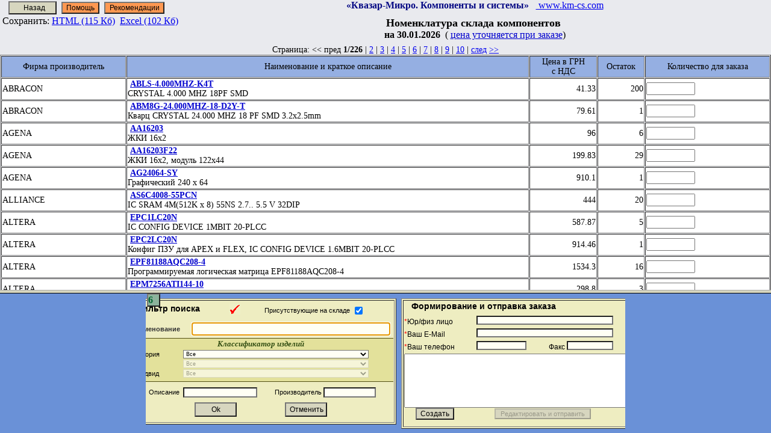

--- FILE ---
content_type: text/html; charset=WINDOWS-1251
request_url: https://km-cs.com/main/searcha.php?Firma=~PCI2040PGE
body_size: 3732
content:
<HTML>
<HEAD>

<meta http-equiv="pragma" content="no-cache">
<TITLE>Предприятие &quot;Квазар-Микро. Компоненты и системы &quot;   Номенклатура склада электронных компонентов</TITLE>
<STYLE>
  .my_Title { font-size:16 }
  .my_Table { font-size:14 }  
.AsHref {
	color: #0000CE;
	text-decoration: underline;
	cursor: hand;
}  
.style1 {
	font-size: 18px;
	font-weight: bold;
}

.ram1 {
	padding: 10px;
	border: ridge #CCFFFF;
	color: #990000;
	font-family: Arial, Helvetica, sans-serif;
	font-size: 14px;
}
.my_ButHelp {
	background-color:#FF9851;
	font-family: Arial, Helvetica, sans-serif;
	font-size: 12px;
	margin: 2px;
}
.my_ButHelp2 {
	background-color:#FF9851;
	font-family: Arial, Helvetica, sans-serif;
	font-size: 12px;
	width: 100px;
	margin: 2px;
}
.my_ButHelp1 {
	background-color:#D7D6BF;
	font-family: Verdana, Arial, Helvetica, sans-serif;
	font-size: 12px;
	height: 22px;
	background-image:  url(file:///C|/pic/NazadG.gif);
	background-repeat: no-repeat;
	margin: 2px;
	width: 80px;
}
.style3 {font-size: 9px}
.style4 {
	color: #050984;
	font-weight: bold;
}
</STYLE>
<SCRIPT>

        // Глобальные переменные
  var ArCount=new Array(10);
  var reccount=0
  var OnDate=""
  var TimerCheckId=0
  var TimerNoFound=0  
   WindowHelp2=0;
   WindowCeny=0;
  var aaa="";      

 function Nazas()
 {
  if (parent.window.location.href.indexOf( "myurl=2")>0) 
  { parent.window.location.replace(parent.window.Last_URL);}
  else
  { parent.window.location.href=parent.window.Last_URL; }
 }

 function changeC(el,color)
 {  el.style.backgroundColor=color 
  if (color=='#E0DECF')
	{ el.style.backgroundImage="url(../pic/NazadGE.gif)" }
  else	
    { el.style.backgroundImage="url(../pic/NazadG.gif)" }
 }


 function OnHelh2()
{
 window.status=" ";
 strFeatures="top=40,left=80,width=580,height=400,"+
             "toolbar=no,menubar=no,location=no,directories=no, help=no; status=no";
 objNewWindow= window.open("recomend.htm", "NewWindow1", strFeatures);
}

   //  "кол-во для заявки" поместить в ArCount[]
function SetArCount(el,n)
 {
   S1=new String()
   S1=el.id
   S1=S1.substring(2,10)
   i=parseInt(S1,10)
   ArCount[i]=el.value 
   if  (parseInt(ArCount[i],10) >0) 
    {
	 window.parent.frames[1].frames[2].SetValue_App() 
	} 
  if (n==2)
   closeWinHelp2();	
 }

function  ClearArCount()
{
   i=1
   Table1=document.getElementById("Nomenkl_t")
   n=Table1.rows.length
   if ( n > 0 )  
   {
    while ( i<n )
       {
          ArCount[i]=""
	  i++
       }
   }
}

function  initS()
{
 if (window.parent.Fl_55==55)
  { 
   eltf1 = null;
   if (window.parent.frames[1].frames[1]!=null)
    eltf1 = window.parent.frames[1].frames[1].document.getElementById("tf0");   
   if (eltf1 !=null )
   {
     y1=eltf1.innerHTML.search("stopf");
	 if (y1==0)
     {
      eltf1.innerHTML='<img src="../pic/ptica.gif" width="18" height="18" ID=tf1>';
  	  ClearArCount();
	 }   
   } 
   Table1=document.getElementById("Nomenkl_t");
   reccount=Table1.rows.length;    //кол-во записей таблицы+1   
   ArCount=new Array(reccount);     
   if ((reccount==1)  &&   (window.parent.set_filter==true))  
   Sh_NoFound(); 
  }
 else
  { 
   var i;
   for (i=0; i<2; i++)
    {
	 if (HrefOnRef("&search_query=","ukr.net",0)==true) break; //Яндекс из ukr.net
	 if (HrefOnRef("text=","yandsearch",0)==true) break;  //из Яндекса	 
     if (HrefOnRef("&q=","google",1)==true) break;   //из google   	    
     if (HrefOnRef("words=","rambler_search",0)==true) break; //Rambler из ukr.net
     if (HrefOnRef("query=","rambler.ru",1)==true) break;  //из Ramblerа 	 
     if (HrefOnRef("&p=","search.yahoo.com/search;",0)==true) break;  //из ru.search.yahoo.com 	 
     window.location.href="nomf2.php"; 
	 break; 		   	 
    } 
  }
 el=document.getElementById("submit2"); 
 if (parent.window.Last_URL=="")
 {
  el.style.backgroundImage="url(../pic/NazadD.gif)"
  el.style.backgroundColor="#E2E7E7";
  el.disabled=true;
 } 
  if (parent.window.location.href.indexOf( "myurl=1")>0) 
   el.title="Назад на www.km-cs.com";
  if (parent.window.location.href.indexOf( "myurl=2")>0) 
   el.title="Назад на \"Электронные компоненты\"";
}

function HrefOnRef(Word1,Word2,Shift)
{
  var A1=false;
  var a1=window.top.document.referrer; 
  var y1=a1.search(Word1);
  var y2=1; if (Word2 !="") { y2=a1.search(Word2); }  
  if (( y1>0 ) && ( y2>0 ))
   {   
    a1=a1.substring(y1+(Word1.length-Shift)); 		
    y1=a1.search("&");	if ( y1>0 ) a1=a1.substring(1,y1);  	
    a1=decodeURI(a1);
  y1=a1.search("=");	if ( y1==0 ) a1=a1.substring(1,	a1.length);  		
    if ( a1 != "" ) { A1=true; window.location.href="nomf2.php?filter=~"+a1; }
   }	
 return A1;
}

function changeH(el,color)
  {  el.style.backgroundColor=color  }


function closeWinHelp2()
{
 if ( typeof (WindowHelp2) == "object" )   WindowHelp2.close(); 
}

function closeWindowCeny()
{
 if ( typeof (WindowCeny) == "object" ) WindowCeny.close(); 
}


function OnHelp3(el)
 { 
   S2=new String()
   S1=new String()
   S1=el.innerHTML
   el.style.color="#840084"
   closeWinHelp2();
   window.status=" ";
   strFeatures="top=10,left=50,width=500,height=500, menubar=no, scrollbars=yes, fullscreen=no"; //scrollbars=yes,
   strFeaturesa="top=10,left=50,width=650,height="+ (screen.availHeight -100) + ", menubar=no, scrollbars=yes, fullscreen=no"; 

//   if (aaa=="")
//   { WindowHelp2= window.open("help2a.php?model="+S1, "NewWindow1", strFeaturesa); }
//   else    
 //  { WindowHelp2= window.open("help2.php?model="+S1, "NewWindow1", strFeaturesa); };  
   //спецсимволы 
   S1=S1.replace("#","†"); 
   S1=S1.replace("+","‡"); 
   WindowHelp2= window.open("help2.php?model="+S1, "NewWindow1", strFeaturesa); 
 }



function OnCeny(el)
 {
   S1=new String()
   S1=el.innerHTML
   el.style.color="#840084"
   closeWindowCeny();
   window.status=" ";
   strFeatures="top=10,left=50,width=650,height=450, menubar=no, fullscreen=no"; 
   WindowCeny= window.open("help3.php", "NewWindow1", strFeatures);     
   aaa="a";
 }

function statusH1(el)
{
 window.status="http://www.km-cs.com/main/help2.php";
}
function statusH2(el)
{
 window.status="http://www.km-cs.com/main/help3.php";
}


function statusH0(el)
{ window.status=" "; }


function onCloseW()   
{closeWinHelp2(); }


function Sh_NoFound()
{
  if (window.parent.Fl_ClearFilter==false)
  {
  el=document.getElementById("NoFound");
  S1=".";
  if (window.parent.rest==true) 
   S1="<br><br>Например - отключите опцию<br>&quot;Присутствующие на складе&quot;"; 
  el.innerHTML= "<table width=\"100\" height=\"32\" border=\"0\" align=\"center\" cellspacing=\"20\">"+
  "    <tr>"+
  "      <td width=\"48%\" valign=\"top\" bgcolor=\"#FFFFEA\" class=\"ram1\" ID=tf1 scope=\"col\">"+
  "        <p align=\"center\" >По&nbsp;назначенному&nbsp;фильтру&nbsp;ничего&nbsp;не&nbsp;найдено.<br>"+
  "      Попробуйте изменить условия поиска."+ S1+"</p></td>"+
  "    </tr>"+
  "</table>";  
  TimerNoFound = window.setInterval("Show_NoFound()",3000);      
  }
}

function Show_NoFound()
{ window.clearInterval(TimerNoFound); 
 eltf1=document.getElementById("NoFound");
 eltf1.innerHTML= "";
}

 function OnHelh()
{
 window.status=" ";
 strFeatures="top=8,left=40,width=720,height=540,"+
             "toolbar=no,menubar=no,location=no,directories=no, help=no; status=no";
 objNewWindow= window.open("helpa.htm", "NewWindow1", strFeatures);
}


 </SCRIPT>
</HEAD>

<BODY BGCOLOR="#e9eaee"  onload="initS()" onunload="onCloseW()">
<table width="100%" border="0" cellspacing="0" cellpadding="0">
      <tr>
        <td align="left" valign="top" nowrap>
		&nbsp;&nbsp; <input name="submit" type="submit" class="my_ButHelp1" id="submit2"  title=" Назад" onMouseOver="changeC(this, '#E0DECF')"  onMouseOut="changeC(this, '#D7D6BF')"  onClick="Nazas()" value="&nbsp;&nbsp;Назад" >
		<input name="HELP2" title=" Краткая инструкция по работе " type="BUTTON"  value="Помощь"  class="my_ButHelp"
              onMouseOver="changeH(this, '#FFC093')"  onMouseOut="changeH(this, '#FF9851')" onClick="OnHelh()" >
		<input name="HELP32" title=" Рекомендации по составлению заказа " type="BUTTON"  value="Рекомендации"  class="my_ButHelp2"
              onMouseOver="changeH(this, '#FFC093')"  onMouseOut="changeH(this, '#FF9851')" onClick="OnHelh2()" >
		<br>		&nbsp;Сохранить:&nbsp;<a href="Components_KM-CS.exe" 
		title="  Сохранить HTML-страничку для автономной работы. Принятый файл можно будет записать на другой компьютер, не имеющем доступа в Internet и работать автономно. Сохраняется возможность фильтровать данные для поиска нужных  компонентов и создавать текст заявки без Internet-а.             (Самораскрывающийся архив RAR)                       РАБОТАЕТ В Internet Explorer !" 
		target="_blank">HTML (115 Кб)</a>&nbsp;&nbsp;<a href="KC_XLS.rar" 
		title="  Сохранить текущее состояние склада в файле формата Excel  (файл KCsklad.xls содержится в архиве KC_XLS.rar)" 
		target="_blank">Excel (102 Кб)</a></td>
        <td width="88%" align="center" valign="top" nowrap> <span class="style4">«Квазар-Микро. 
        Компоненты и системы» </span>&nbsp;&nbsp;<a href="../index.html" title="На главную страницу" target="_blank"> www.km-cs.com</a><span class="style3"><br>
        <br></span>        <span class="style1"><b>Номенклатура склада компонентов&nbsp;</b></span></td>
  </tr>
  <tr>
    <td align="center" nowrap valign="top"></td>
        <td align="center" nowrap valign="top" height="8"><font size="3"><B>
        на 30.01.2026
</B></font> &nbsp;( <span class="AsHref" onMouseOver="statusH2()"   onMouseOut="statusH0()" onClick="OnCeny(this)" Title="Формирование цен на электронные компоненты" >цена уточняется при заказе</span>)</td>
  </tr>
  <tr>
    <td align="center" nowrap valign="top"></td>
        <td align="center" nowrap valign="top" height="8"></td>
  </tr>
</table>

<table Width="100%" CellSpacing=1 CellPadding=1 CLASS=my_Table Border=1 ID=Nomenkl_t>	<tr align="left" BGCOLOR="#95afe2">
		<td><div align="center">Фирма производитель</div></td>
		<td><div align="center">Наименование и краткое описание </div></td>
		<td align="center"><div align="center">Цена&nbsp;в ГРН <br>
      с&nbsp;НДС </div></td>
    
		<td align="right"><div align="center">Остаток</div></td>
		<td><div align="center">Количество для заказа</div></td>
	</tr>
</table>
    
 
<div ID=NoFound></div>
</BODY>
</HTML>


--- FILE ---
content_type: text/html; charset=WINDOWS-1251
request_url: https://km-cs.com/main/nomf2.php
body_size: 1161
content:
<HTML>
<HEAD>
<meta http-equiv="Content-Type" content="text/html; charset=windows-1251">
<meta name="Address" CONTENT="Ukraine. Kiev">
<TITLE>Номенклатура электронных компонентов предприятия &quot;Квазар-Микро. Компоненты и системы &quot;</TITLE>
<!-- Global site tag (gtag.js) - Google Analytics -->
<script async src="https://www.googletagmanager.com/gtag/js?id=UA-110537129-1"></script>
<script>
  window.dataLayer = window.dataLayer || [];
  function gtag(){dataLayer.push(arguments);}
  gtag('js', new Date());

  gtag('config', 'UA-110537129-1');
</script>

<!-- Global site tag (gtag.js) - Google Analytics -->
<script async src="https://www.googletagmanager.com/gtag/js?id=UA-110542914-1"></script>
<script>
  window.dataLayer = window.dataLayer || [];
  function gtag(){dataLayer.push(arguments);}
  gtag('js', new Date());

  gtag('config', 'UA-110542914-1');
</script>


<SCRIPT LANGUAGE="JavaScript">
var Fl_55=55;
var NumBrowser=1;
var Fl_ClearFilter=false;
LastNameComp="";
LastCategory=0;
LastType=0;
var Last_URL="";
var OK2_URL="";
var set_filter=false;
var rest=true;


// ФУНКЦММ COOKIE
function getCookieVal(n){ 
var endstr = document.cookie.indexOf(";", n)
if (endstr == -1)
	endstr = document.cookie.length
return unescape(document.cookie.substring(n, endstr))
}
function readCookie(name) { // чтение cookie-данных записи 
var xname = name + "="
var xlen = xname.length
var clen = document.cookie.length
var i = 0
while(i < clen){
       var j = i + xlen
       if (document.cookie.substring(i, j) == xname)
		return getCookieVal(j)
       i = document.cookie.indexOf(" ",i) + 1
       if (i == 0)  break
}
return null
}


function  initF()
{
  var a1=document.URL; 
  var y1=a1.search("=~");
  if (y1>0)  Fl_ClearFilter=true;
  var S1="";
 window.moveTo(0,0)
 window.resizeTo(screen.width,screen.height-32)
 S1=navigator.appName.toUpperCase();
 if (S1.indexOf( "EXPLORER")>0)  NumBrowser=0;  
 S1=navigator.appVersion.toUpperCase();
 if (S1.indexOf( "FIREFOX")>0)   NumBrowser=1;    
 if (S1.indexOf( "CHROME")>0)    NumBrowser=2;    
 if (S1.indexOf( "OPERA")>0)     NumBrowser=3;    
 Last_URL=document.referrer; 
 if (Last_URL.indexOf( "left/comp-left.html")>0) Last_URL="";
 if (Last_URL.indexOf( "main/comp_main.html")>0) Last_URL=""; 
 if (Last_URL.indexOf( "/main.html")>0) Last_URL="";  
 if (Last_URL.indexOf( "/main/sys_main.html")>0) Last_URL="";   

 

}

initF()

 </SCRIPT>
</HEAD>
<FRAMESET ID=NFR ROWS="*,232" BORDERColor='#d7d6bf' cols="*">  <FRAME ID=KMSFRAME NAME="Nomenkl" SRC="searcha.php?Rest=0" MARGINHEIGHT="0" MARGINWIDTH="0" SCROLLING="AUTO" NORESIZE>  <FRAME NAME="Control" SRC="sfiltera.php?filter=" MARGINHEIGHT="0" MARGINWIDTH="0" SCROLLING="NO" NORESIZE ID=Frame1>  </FRAMESET>  <NOFRAMES>   </NOFRAMES> </HTML>


--- FILE ---
content_type: text/html; charset=WINDOWS-1251
request_url: https://km-cs.com/main/searcha.php?Rest=0
body_size: 4539
content:
<HTML>
<HEAD>

<meta http-equiv="pragma" content="no-cache">
<TITLE>Предприятие &quot;Квазар-Микро. Компоненты и системы &quot;   Номенклатура склада электронных компонентов</TITLE>
<STYLE>
  .my_Title { font-size:16 }
  .my_Table { font-size:14 }  
.AsHref {
	color: #0000CE;
	text-decoration: underline;
	cursor: hand;
}  
.style1 {
	font-size: 18px;
	font-weight: bold;
}

.ram1 {
	padding: 10px;
	border: ridge #CCFFFF;
	color: #990000;
	font-family: Arial, Helvetica, sans-serif;
	font-size: 14px;
}
.my_ButHelp {
	background-color:#FF9851;
	font-family: Arial, Helvetica, sans-serif;
	font-size: 12px;
	margin: 2px;
}
.my_ButHelp2 {
	background-color:#FF9851;
	font-family: Arial, Helvetica, sans-serif;
	font-size: 12px;
	width: 100px;
	margin: 2px;
}
.my_ButHelp1 {
	background-color:#D7D6BF;
	font-family: Verdana, Arial, Helvetica, sans-serif;
	font-size: 12px;
	height: 22px;
	background-image:  url(file:///C|/pic/NazadG.gif);
	background-repeat: no-repeat;
	margin: 2px;
	width: 80px;
}
.style3 {font-size: 9px}
.style4 {
	color: #050984;
	font-weight: bold;
}
</STYLE>
<SCRIPT>

        // Глобальные переменные
  var ArCount=new Array(10);
  var reccount=0
  var OnDate=""
  var TimerCheckId=0
  var TimerNoFound=0  
   WindowHelp2=0;
   WindowCeny=0;
  var aaa="";      

 function Nazas()
 {
  if (parent.window.location.href.indexOf( "myurl=2")>0) 
  { parent.window.location.replace(parent.window.Last_URL);}
  else
  { parent.window.location.href=parent.window.Last_URL; }
 }

 function changeC(el,color)
 {  el.style.backgroundColor=color 
  if (color=='#E0DECF')
	{ el.style.backgroundImage="url(../pic/NazadGE.gif)" }
  else	
    { el.style.backgroundImage="url(../pic/NazadG.gif)" }
 }


 function OnHelh2()
{
 window.status=" ";
 strFeatures="top=40,left=80,width=580,height=400,"+
             "toolbar=no,menubar=no,location=no,directories=no, help=no; status=no";
 objNewWindow= window.open("recomend.htm", "NewWindow1", strFeatures);
}

   //  "кол-во для заявки" поместить в ArCount[]
function SetArCount(el,n)
 {
   S1=new String()
   S1=el.id
   S1=S1.substring(2,10)
   i=parseInt(S1,10)
   ArCount[i]=el.value 
   if  (parseInt(ArCount[i],10) >0) 
    {
	 window.parent.frames[1].frames[2].SetValue_App() 
	} 
  if (n==2)
   closeWinHelp2();	
 }

function  ClearArCount()
{
   i=1
   Table1=document.getElementById("Nomenkl_t")
   n=Table1.rows.length
   if ( n > 0 )  
   {
    while ( i<n )
       {
          ArCount[i]=""
	  i++
       }
   }
}

function  initS()
{
 if (window.parent.Fl_55==55)
  { 
   eltf1 = null;
   if (window.parent.frames[1].frames[1]!=null)
    eltf1 = window.parent.frames[1].frames[1].document.getElementById("tf0");   
   if (eltf1 !=null )
   {
     y1=eltf1.innerHTML.search("stopf");
	 if (y1==0)
     {
      eltf1.innerHTML='<img src="../pic/ptica.gif" width="18" height="18" ID=tf1>';
  	  ClearArCount();
	 }   
   } 
   Table1=document.getElementById("Nomenkl_t");
   reccount=Table1.rows.length;    //кол-во записей таблицы+1   
   ArCount=new Array(reccount);     
   if ((reccount==1)  &&   (window.parent.set_filter==true))  
   Sh_NoFound(); 
  }
 else
  { 
   var i;
   for (i=0; i<2; i++)
    {
	 if (HrefOnRef("&search_query=","ukr.net",0)==true) break; //Яндекс из ukr.net
	 if (HrefOnRef("text=","yandsearch",0)==true) break;  //из Яндекса	 
     if (HrefOnRef("&q=","google",1)==true) break;   //из google   	    
     if (HrefOnRef("words=","rambler_search",0)==true) break; //Rambler из ukr.net
     if (HrefOnRef("query=","rambler.ru",1)==true) break;  //из Ramblerа 	 
     if (HrefOnRef("&p=","search.yahoo.com/search;",0)==true) break;  //из ru.search.yahoo.com 	 
     window.location.href="nomf2.php"; 
	 break; 		   	 
    } 
  }
 el=document.getElementById("submit2"); 
 if (parent.window.Last_URL=="")
 {
  el.style.backgroundImage="url(../pic/NazadD.gif)"
  el.style.backgroundColor="#E2E7E7";
  el.disabled=true;
 } 
  if (parent.window.location.href.indexOf( "myurl=1")>0) 
   el.title="Назад на www.km-cs.com";
  if (parent.window.location.href.indexOf( "myurl=2")>0) 
   el.title="Назад на \"Электронные компоненты\"";
}

function HrefOnRef(Word1,Word2,Shift)
{
  var A1=false;
  var a1=window.top.document.referrer; 
  var y1=a1.search(Word1);
  var y2=1; if (Word2 !="") { y2=a1.search(Word2); }  
  if (( y1>0 ) && ( y2>0 ))
   {   
    a1=a1.substring(y1+(Word1.length-Shift)); 		
    y1=a1.search("&");	if ( y1>0 ) a1=a1.substring(1,y1);  	
    a1=decodeURI(a1);
  y1=a1.search("=");	if ( y1==0 ) a1=a1.substring(1,	a1.length);  		
    if ( a1 != "" ) { A1=true; window.location.href="nomf2.php?filter=~"+a1; }
   }	
 return A1;
}

function changeH(el,color)
  {  el.style.backgroundColor=color  }


function closeWinHelp2()
{
 if ( typeof (WindowHelp2) == "object" )   WindowHelp2.close(); 
}

function closeWindowCeny()
{
 if ( typeof (WindowCeny) == "object" ) WindowCeny.close(); 
}


function OnHelp3(el)
 { 
   S2=new String()
   S1=new String()
   S1=el.innerHTML
   el.style.color="#840084"
   closeWinHelp2();
   window.status=" ";
   strFeatures="top=10,left=50,width=500,height=500, menubar=no, scrollbars=yes, fullscreen=no"; //scrollbars=yes,
   strFeaturesa="top=10,left=50,width=650,height="+ (screen.availHeight -100) + ", menubar=no, scrollbars=yes, fullscreen=no"; 

//   if (aaa=="")
//   { WindowHelp2= window.open("help2a.php?model="+S1, "NewWindow1", strFeaturesa); }
//   else    
 //  { WindowHelp2= window.open("help2.php?model="+S1, "NewWindow1", strFeaturesa); };  
   //спецсимволы 
   S1=S1.replace("#","†"); 
   S1=S1.replace("+","‡"); 
   WindowHelp2= window.open("help2.php?model="+S1, "NewWindow1", strFeaturesa); 
 }



function OnCeny(el)
 {
   S1=new String()
   S1=el.innerHTML
   el.style.color="#840084"
   closeWindowCeny();
   window.status=" ";
   strFeatures="top=10,left=50,width=650,height=450, menubar=no, fullscreen=no"; 
   WindowCeny= window.open("help3.php", "NewWindow1", strFeatures);     
   aaa="a";
 }

function statusH1(el)
{
 window.status="http://www.km-cs.com/main/help2.php";
}
function statusH2(el)
{
 window.status="http://www.km-cs.com/main/help3.php";
}


function statusH0(el)
{ window.status=" "; }


function onCloseW()   
{closeWinHelp2(); }


function Sh_NoFound()
{
  if (window.parent.Fl_ClearFilter==false)
  {
  el=document.getElementById("NoFound");
  S1=".";
  if (window.parent.rest==true) 
   S1="<br><br>Например - отключите опцию<br>&quot;Присутствующие на складе&quot;"; 
  el.innerHTML= "<table width=\"100\" height=\"32\" border=\"0\" align=\"center\" cellspacing=\"20\">"+
  "    <tr>"+
  "      <td width=\"48%\" valign=\"top\" bgcolor=\"#FFFFEA\" class=\"ram1\" ID=tf1 scope=\"col\">"+
  "        <p align=\"center\" >По&nbsp;назначенному&nbsp;фильтру&nbsp;ничего&nbsp;не&nbsp;найдено.<br>"+
  "      Попробуйте изменить условия поиска."+ S1+"</p></td>"+
  "    </tr>"+
  "</table>";  
  TimerNoFound = window.setInterval("Show_NoFound()",3000);      
  }
}

function Show_NoFound()
{ window.clearInterval(TimerNoFound); 
 eltf1=document.getElementById("NoFound");
 eltf1.innerHTML= "";
}

 function OnHelh()
{
 window.status=" ";
 strFeatures="top=8,left=40,width=720,height=540,"+
             "toolbar=no,menubar=no,location=no,directories=no, help=no; status=no";
 objNewWindow= window.open("helpa.htm", "NewWindow1", strFeatures);
}


 </SCRIPT>
</HEAD>

<BODY BGCOLOR="#e9eaee"  onload="initS()" onunload="onCloseW()">
<table width="100%" border="0" cellspacing="0" cellpadding="0">
      <tr>
        <td align="left" valign="top" nowrap>
		&nbsp;&nbsp; <input name="submit" type="submit" class="my_ButHelp1" id="submit2"  title=" Назад" onMouseOver="changeC(this, '#E0DECF')"  onMouseOut="changeC(this, '#D7D6BF')"  onClick="Nazas()" value="&nbsp;&nbsp;Назад" >
		<input name="HELP2" title=" Краткая инструкция по работе " type="BUTTON"  value="Помощь"  class="my_ButHelp"
              onMouseOver="changeH(this, '#FFC093')"  onMouseOut="changeH(this, '#FF9851')" onClick="OnHelh()" >
		<input name="HELP32" title=" Рекомендации по составлению заказа " type="BUTTON"  value="Рекомендации"  class="my_ButHelp2"
              onMouseOver="changeH(this, '#FFC093')"  onMouseOut="changeH(this, '#FF9851')" onClick="OnHelh2()" >
		<br>		&nbsp;Сохранить:&nbsp;<a href="Components_KM-CS.exe" 
		title="  Сохранить HTML-страничку для автономной работы. Принятый файл можно будет записать на другой компьютер, не имеющем доступа в Internet и работать автономно. Сохраняется возможность фильтровать данные для поиска нужных  компонентов и создавать текст заявки без Internet-а.             (Самораскрывающийся архив RAR)                       РАБОТАЕТ В Internet Explorer !" 
		target="_blank">HTML (115 Кб)</a>&nbsp;&nbsp;<a href="KC_XLS.rar" 
		title="  Сохранить текущее состояние склада в файле формата Excel  (файл KCsklad.xls содержится в архиве KC_XLS.rar)" 
		target="_blank">Excel (102 Кб)</a></td>
        <td width="88%" align="center" valign="top" nowrap> <span class="style4">«Квазар-Микро. 
        Компоненты и системы» </span>&nbsp;&nbsp;<a href="../index.html" title="На главную страницу" target="_blank"> www.km-cs.com</a><span class="style3"><br>
        <br></span>        <span class="style1"><b>Номенклатура склада компонентов&nbsp;</b></span></td>
  </tr>
  <tr>
    <td align="center" nowrap valign="top"></td>
        <td align="center" nowrap valign="top" height="8"><font size="3"><B>
        на 30.01.2026
</B></font> &nbsp;( <span class="AsHref" onMouseOver="statusH2()"   onMouseOut="statusH0()" onClick="OnCeny(this)" Title="Формирование цен на электронные компоненты" >цена уточняется при заказе</span>)</td>
  </tr>
  <tr>
    <td align="center" nowrap valign="top"></td>
        <td align="center" nowrap valign="top" height="8"></td>
  </tr>
</table>

<center CLASS=my_Table>Страница: &lt;&lt; пред  <B>1/226</B> | <a href=searcha.php?Rest=0&start=1><U>2</U></a> |  <a href=searcha.php?Rest=0&start=2><U>3</U></a> |  <a href=searcha.php?Rest=0&start=3><U>4</U></a> |  <a href=searcha.php?Rest=0&start=4><U>5</U></a> |  <a href=searcha.php?Rest=0&start=5><U>6</U></a> |  <a href=searcha.php?Rest=0&start=6><U>7</U></a> |  <a href=searcha.php?Rest=0&start=7><U>8</U></a> |  <a href=searcha.php?Rest=0&start=8><U>9</U></a> |  <a href=searcha.php?Rest=0&start=9><U>10</U></a> |   <a href=searcha.php?Rest=0&start=1>след</a> <a href=searcha.php?Rest=0&start=225>&gt;&gt;</a></center>
<table Width="100%" CellSpacing=1 CellPadding=1 CLASS=my_Table Border=1 ID=Nomenkl_t>	<tr align="left" BGCOLOR="#95afe2">
		<td><div align="center">Фирма производитель</div></td>
		<td><div align="center">Наименование и краткое описание </div></td>
		<td align="center"><div align="center">Цена&nbsp;в ГРН <br>
      с&nbsp;НДС </div></td>
    
		<td align="right"><div align="center">Остаток</div></td>
		<td><div align="center">Количество для заказа</div></td>
	</tr>
	<tr BGCOLOR="#FFFFFF">
		<td>ABRACON</td>
		<td>&nbsp;<B class="AsHref" ID=PA1 onMouseOver="statusH1()"   onMouseOut="statusH0()" onClick="OnHelp3(this)" Title="Справочные данные об изделии">ABLS-4.000MHZ-K4T</B><BR>CRYSTAL 4.000 MHZ 18PF SMD</td>
		<td align="right">41.33</td>
		<td align="right">200</td>
<TD><INPUT ID=IN1 TYPE="text" SIZE="8" onkeydown="SetArCount(this)" onChange="SetArCount(this,2)" OnMouseOut="SetArCount(this)">
</TD>
	</tr>
	<tr BGCOLOR="#FFFFFF">
		<td>ABRACON</td>
		<td>&nbsp;<B class="AsHref" ID=PA2 onMouseOver="statusH1()"   onMouseOut="statusH0()" onClick="OnHelp3(this)" Title="Справочные данные об изделии">ABM8G-24.000MHZ-18-D2Y-T</B><BR>Кварц CRYSTAL 24.000 MHZ 18 PF SMD 3.2x2.5mm</td>
		<td align="right">79.61</td>
		<td align="right">1</td>
<TD><INPUT ID=IN2 TYPE="text" SIZE="8" onkeydown="SetArCount(this)" onChange="SetArCount(this,2)" OnMouseOut="SetArCount(this)">
</TD>
	</tr>
	<tr BGCOLOR="#FFFFFF">
		<td>AGENA</td>
		<td>&nbsp;<B class="AsHref" ID=PA3 onMouseOver="statusH1()"   onMouseOut="statusH0()" onClick="OnHelp3(this)" Title="Справочные данные об изделии">AA16203</B><BR>ЖКИ 16х2</td>
		<td align="right">96</td>
		<td align="right">6</td>
<TD><INPUT ID=IN3 TYPE="text" SIZE="8" onkeydown="SetArCount(this)" onChange="SetArCount(this,2)" OnMouseOut="SetArCount(this)">
</TD>
	</tr>
	<tr BGCOLOR="#FFFFFF">
		<td>AGENA</td>
		<td>&nbsp;<B class="AsHref" ID=PA4 onMouseOver="statusH1()"   onMouseOut="statusH0()" onClick="OnHelp3(this)" Title="Справочные данные об изделии">AA16203F22</B><BR>ЖКИ 16х2, модуль 122х44</td>
		<td align="right">199.83</td>
		<td align="right">29</td>
<TD><INPUT ID=IN4 TYPE="text" SIZE="8" onkeydown="SetArCount(this)" onChange="SetArCount(this,2)" OnMouseOut="SetArCount(this)">
</TD>
	</tr>
	<tr BGCOLOR="#FFFFFF">
		<td>AGENA</td>
		<td>&nbsp;<B class="AsHref" ID=PA5 onMouseOver="statusH1()"   onMouseOut="statusH0()" onClick="OnHelp3(this)" Title="Справочные данные об изделии">AG24064-SY</B><BR>Графический 240 x 64</td>
		<td align="right">910.1</td>
		<td align="right">1</td>
<TD><INPUT ID=IN5 TYPE="text" SIZE="8" onkeydown="SetArCount(this)" onChange="SetArCount(this,2)" OnMouseOut="SetArCount(this)">
</TD>
	</tr>
	<tr BGCOLOR="#FFFFFF">
		<td>ALLIANCE</td>
		<td>&nbsp;<B class="AsHref" ID=PA6 onMouseOver="statusH1()"   onMouseOut="statusH0()" onClick="OnHelp3(this)" Title="Справочные данные об изделии">AS6C4008-55PCN</B><BR>IC SRAM 4M(512K x 8) 55NS 2.7.. 5.5 V 32DIP</td>
		<td align="right">444</td>
		<td align="right">20</td>
<TD><INPUT ID=IN6 TYPE="text" SIZE="8" onkeydown="SetArCount(this)" onChange="SetArCount(this,2)" OnMouseOut="SetArCount(this)">
</TD>
	</tr>
	<tr BGCOLOR="#FFFFFF">
		<td>ALTERA</td>
		<td>&nbsp;<B class="AsHref" ID=PA7 onMouseOver="statusH1()"   onMouseOut="statusH0()" onClick="OnHelp3(this)" Title="Справочные данные об изделии">EPC1LC20N</B><BR>IC CONFIG DEVICE 1MBIT 20-PLCC</td>
		<td align="right">587.87</td>
		<td align="right">5</td>
<TD><INPUT ID=IN7 TYPE="text" SIZE="8" onkeydown="SetArCount(this)" onChange="SetArCount(this,2)" OnMouseOut="SetArCount(this)">
</TD>
	</tr>
	<tr BGCOLOR="#FFFFFF">
		<td>ALTERA</td>
		<td>&nbsp;<B class="AsHref" ID=PA8 onMouseOver="statusH1()"   onMouseOut="statusH0()" onClick="OnHelp3(this)" Title="Справочные данные об изделии">EPC2LC20N</B><BR>Конфиг ПЗУ для APEX и FLEX, IC CONFIG DEVICE 1.6MBIT 20-PLCC</td>
		<td align="right">914.46</td>
		<td align="right">1</td>
<TD><INPUT ID=IN8 TYPE="text" SIZE="8" onkeydown="SetArCount(this)" onChange="SetArCount(this,2)" OnMouseOut="SetArCount(this)">
</TD>
	</tr>
	<tr BGCOLOR="#FFFFFF">
		<td>ALTERA</td>
		<td>&nbsp;<B class="AsHref" ID=PA9 onMouseOver="statusH1()"   onMouseOut="statusH0()" onClick="OnHelp3(this)" Title="Справочные данные об изделии">EPF81188AQC208-4</B><BR>Программируемая логическая матрица EPF81188AQC208-4</td>
		<td align="right">1534.3</td>
		<td align="right">16</td>
<TD><INPUT ID=IN9 TYPE="text" SIZE="8" onkeydown="SetArCount(this)" onChange="SetArCount(this,2)" OnMouseOut="SetArCount(this)">
</TD>
	</tr>
	<tr BGCOLOR="#FFFFFF">
		<td>ALTERA</td>
		<td>&nbsp;<B class="AsHref" ID=PA10 onMouseOver="statusH1()"   onMouseOut="statusH0()" onClick="OnHelp3(this)" Title="Справочные данные об изделии">EPM7256ATI144-10</B><BR>ПЛИС семейства MAX7000, TQFP144</td>
		<td align="right">298.8</td>
		<td align="right">3</td>
<TD><INPUT ID=IN10 TYPE="text" SIZE="8" onkeydown="SetArCount(this)" onChange="SetArCount(this,2)" OnMouseOut="SetArCount(this)">
</TD>
	</tr>
</table>
    
 
<div ID=NoFound></div>
</BODY>
</HTML>


--- FILE ---
content_type: text/html; charset=WINDOWS-1251
request_url: https://km-cs.com/main/sfiltera.php?filter=
body_size: 345
content:
<!DOCTYPE HTML PUBLIC "-//W3C//DTD HTML 4.01 Frameset//EN" "http://www.w3.org/TR/html4/frameset.dtd">
<html>
<head>
<meta http-equiv="Content-Type" content="text/html; charset=windows-1251">
<TITLE> Блок управления </TITLE>
<STYLE>
</STYLE>
<SCRIPT LANGUAGE="JavaScript">
var WorkTab="F";
</SCRIPT>
</head>
<frameset rows="*" cols="*,416,380,*" framespacing="0" frameborder="NO" border="0">
  <frame src="L_L.htm" scrolling="NO" >
 <frame src="sfiltera_l.php" name="leftFrame" scrolling="NO" noresize>  <frame src="sfiltera_r.php" name="rightFrame" scrolling="NO" noresize>
  <frame src="R_L.htm" scrolling="NO" >  
</frameset>
<noframes>
<body bgcolor="#6A91D7">
</body></noframes>
</html>
